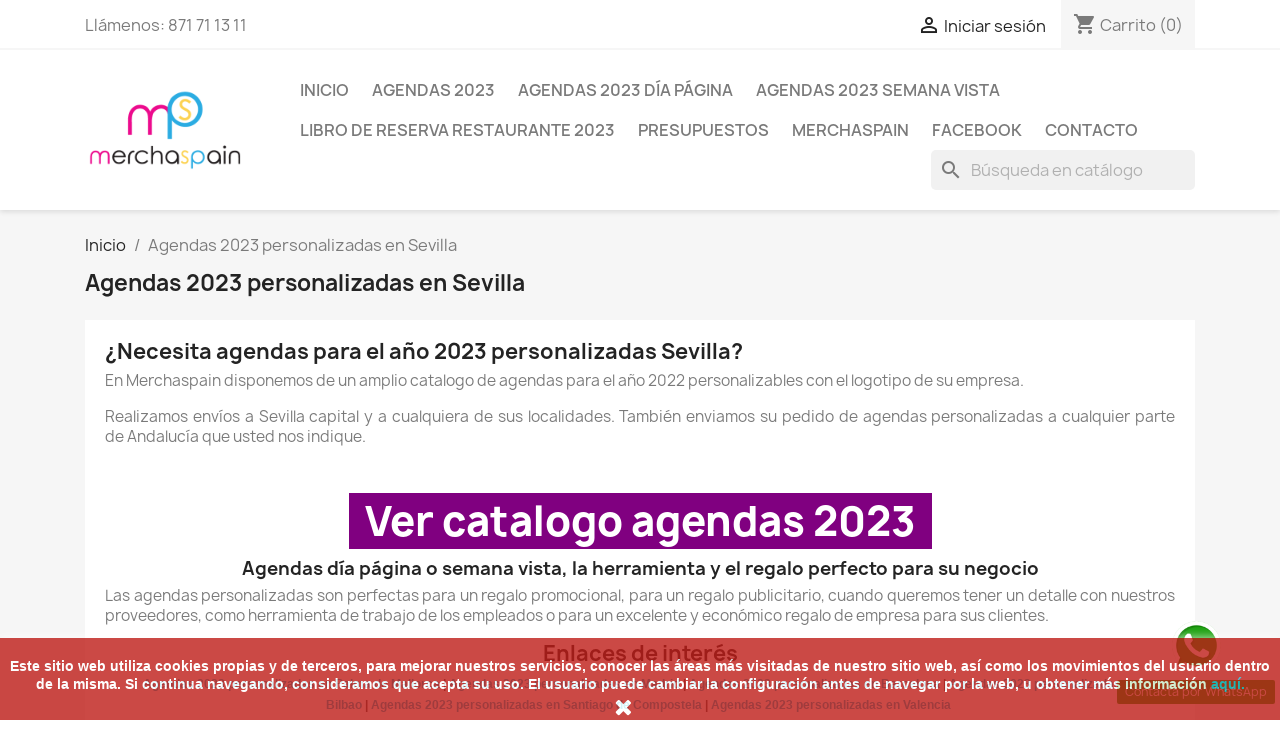

--- FILE ---
content_type: text/html; charset=utf-8
request_url: https://agendas.merchaspain.com/content/17-agendas-2023-personalizadas-en-sevilla
body_size: 7799
content:
<!doctype html>
<html lang="es-ES">

  <head>
    
      
<!-- Google Tag Manager -->
<script>(function(w,d,s,l,i){w[l]=w[l]||[];w[l].push({'gtm.start':
new Date().getTime(),event:'gtm.js'});var f=d.getElementsByTagName(s)[0],
j=d.createElement(s),dl=l!='dataLayer'?'&l='+l:'';j.async=true;j.src=
'https://www.googletagmanager.com/gtm.js?id='+i+dl;f.parentNode.insertBefore(j,f);
})(window,document,'script','dataLayer','GTM-MNSG5WD');</script>

<!-- End Google Tag Manager -->

  <meta charset="utf-8">


  <meta http-equiv="x-ua-compatible" content="ie=edge">



  <title>Agendas 2023 personalizadas en Sevilla</title>
  
    
  
  <meta name="description" content="Agendas 2023 personalizadas en Sevilla. ✅ Las agendas personalizadas son perfectas para un regalo promocional, ✅ un regalo publicitario, para tener un detalle con sus proveedores, como herramienta de trabajo sus empleados o para un excelente y económico regalo de empresa para sus clientes">
  <meta name="keywords" content="agendas 2022,agendas personalizadas 2022 en Sevilla">
      
      
  
  
    <script type="application/ld+json">
  {
    "@context": "https://schema.org",
    "@type": "Organization",
    "name" : "MERCHASPAIN |Agendas personalizadas",
    "url" : "https://agendas.merchaspain.com/",
          "logo": {
        "@type": "ImageObject",
        "url":"https://agendas.merchaspain.com/img/regalos-de-empresa-logo-1551083892.jpg"
      }
      }
</script>

<script type="application/ld+json">
  {
    "@context": "https://schema.org",
    "@type": "WebPage",
    "isPartOf": {
      "@type": "WebSite",
      "url":  "https://agendas.merchaspain.com/",
      "name": "MERCHASPAIN |Agendas personalizadas"
    },
    "name": "Agendas 2023 personalizadas en Sevilla",
    "url":  "https://agendas.merchaspain.com/content/17-agendas-2023-personalizadas-en-sevilla"
  }
</script>


  <script type="application/ld+json">
    {
      "@context": "https://schema.org",
      "@type": "BreadcrumbList",
      "itemListElement": [
                  {
            "@type": "ListItem",
            "position": 1,
            "name": "Inicio",
            "item": "https://agendas.merchaspain.com/"
          },                  {
            "@type": "ListItem",
            "position": 2,
            "name": "Agendas 2023 personalizadas en Sevilla",
            "item": "https://agendas.merchaspain.com/content/17-agendas-2023-personalizadas-en-sevilla"
          }              ]
    }
  </script>
  
  
  
  
  
    
  

  
    <meta property="og:title" content="Agendas 2023 personalizadas en Sevilla" />
    <meta property="og:description" content="Agendas 2023 personalizadas en Sevilla. ✅ Las agendas personalizadas son perfectas para un regalo promocional, ✅ un regalo publicitario, para tener un detalle con sus proveedores, como herramienta de trabajo sus empleados o para un excelente y económico regalo de empresa para sus clientes" />
    <meta property="og:url" content="https://agendas.merchaspain.com/content/17-agendas-2023-personalizadas-en-sevilla" />
    <meta property="og:site_name" content="MERCHASPAIN |Agendas personalizadas" />
    <meta property="og:type" content="website" />    



  <meta name="viewport" content="width=device-width, initial-scale=1">



  <link rel="icon" type="image/vnd.microsoft.icon" href="https://agendas.merchaspain.com/img/favicon.ico?1551083892">
  <link rel="shortcut icon" type="image/x-icon" href="https://agendas.merchaspain.com/img/favicon.ico?1551083892">



    <link rel="stylesheet" href="https://agendas.merchaspain.com/themes/classic/assets/cache/theme-f5dbed878.css" type="text/css" media="all">




  

  <script type="text/javascript">
        var customizeText = "PERSONALIZAR";
        var prestashop = {"cart":{"products":[],"totals":{"total":{"type":"total","label":"Total","amount":0,"value":"0,00\u00a0\u20ac"},"total_including_tax":{"type":"total","label":"Total (impuestos incl.)","amount":0,"value":"0,00\u00a0\u20ac"},"total_excluding_tax":{"type":"total","label":"Total (impuestos excl.)","amount":0,"value":"0,00\u00a0\u20ac"}},"subtotals":{"products":{"type":"products","label":"Subtotal","amount":0,"value":"0,00\u00a0\u20ac"},"discounts":null,"shipping":{"type":"shipping","label":"Transporte","amount":0,"value":""},"tax":{"type":"tax","label":"Impuestos","amount":0,"value":"0,00\u00a0\u20ac"}},"products_count":0,"summary_string":"0 art\u00edculos","vouchers":{"allowed":0,"added":[]},"discounts":[],"minimalPurchase":0,"minimalPurchaseRequired":""},"currency":{"id":1,"name":"Euro","iso_code":"EUR","iso_code_num":"978","sign":"\u20ac"},"customer":{"lastname":null,"firstname":null,"email":null,"birthday":null,"newsletter":null,"newsletter_date_add":null,"optin":null,"website":null,"company":null,"siret":null,"ape":null,"is_logged":false,"gender":{"type":null,"name":null},"addresses":[]},"language":{"name":"Espa\u00f1ol (Spanish)","iso_code":"es","locale":"es-ES","language_code":"es","is_rtl":"0","date_format_lite":"d\/m\/Y","date_format_full":"d\/m\/Y H:i:s","id":1},"page":{"title":"","canonical":null,"meta":{"title":"Agendas 2023 personalizadas en Sevilla","description":"Agendas 2023 personalizadas en Sevilla. \u2705 Las agendas personalizadas son perfectas para un regalo promocional, \u2705 un regalo publicitario, para tener un detalle con sus proveedores, como herramienta de trabajo sus empleados o para un excelente y econ\u00f3mico regalo de empresa para sus clientes","keywords":"agendas 2022,agendas personalizadas 2022 en Sevilla","robots":"index"},"page_name":"cms","body_classes":{"lang-es":true,"lang-rtl":false,"country-ES":true,"currency-EUR":true,"layout-full-width":true,"page-cms":true,"tax-display-enabled":true,"cms-id-17":true},"admin_notifications":[]},"shop":{"name":"MERCHASPAIN |Agendas personalizadas","logo":"https:\/\/agendas.merchaspain.com\/img\/regalos-de-empresa-logo-1551083892.jpg","stores_icon":"https:\/\/agendas.merchaspain.com\/img\/logo_stores.png","favicon":"https:\/\/agendas.merchaspain.com\/img\/favicon.ico"},"urls":{"base_url":"https:\/\/agendas.merchaspain.com\/","current_url":"https:\/\/agendas.merchaspain.com\/content\/17-agendas-2023-personalizadas-en-sevilla","shop_domain_url":"https:\/\/agendas.merchaspain.com","img_ps_url":"https:\/\/agendas.merchaspain.com\/img\/","img_cat_url":"https:\/\/agendas.merchaspain.com\/img\/c\/","img_lang_url":"https:\/\/agendas.merchaspain.com\/img\/l\/","img_prod_url":"https:\/\/agendas.merchaspain.com\/img\/p\/","img_manu_url":"https:\/\/agendas.merchaspain.com\/img\/m\/","img_sup_url":"https:\/\/agendas.merchaspain.com\/img\/su\/","img_ship_url":"https:\/\/agendas.merchaspain.com\/img\/s\/","img_store_url":"https:\/\/agendas.merchaspain.com\/img\/st\/","img_col_url":"https:\/\/agendas.merchaspain.com\/img\/co\/","img_url":"https:\/\/agendas.merchaspain.com\/themes\/classic\/assets\/img\/","css_url":"https:\/\/agendas.merchaspain.com\/themes\/classic\/assets\/css\/","js_url":"https:\/\/agendas.merchaspain.com\/themes\/classic\/assets\/js\/","pic_url":"https:\/\/agendas.merchaspain.com\/upload\/","pages":{"address":"https:\/\/agendas.merchaspain.com\/direccion","addresses":"https:\/\/agendas.merchaspain.com\/direcciones","authentication":"https:\/\/agendas.merchaspain.com\/inicio-sesion","cart":"https:\/\/agendas.merchaspain.com\/carrito","category":"https:\/\/agendas.merchaspain.com\/index.php?controller=category","cms":"https:\/\/agendas.merchaspain.com\/index.php?controller=cms","contact":"https:\/\/agendas.merchaspain.com\/contactanos","discount":"https:\/\/agendas.merchaspain.com\/descuento","guest_tracking":"https:\/\/agendas.merchaspain.com\/seguimiento-cliente-no-registrado","history":"https:\/\/agendas.merchaspain.com\/historial-compra","identity":"https:\/\/agendas.merchaspain.com\/datos-personales","index":"https:\/\/agendas.merchaspain.com\/","my_account":"https:\/\/agendas.merchaspain.com\/mi-cuenta","order_confirmation":"https:\/\/agendas.merchaspain.com\/confirmacion-pedido","order_detail":"https:\/\/agendas.merchaspain.com\/index.php?controller=order-detail","order_follow":"https:\/\/agendas.merchaspain.com\/seguimiento-pedido","order":"https:\/\/agendas.merchaspain.com\/pedido","order_return":"https:\/\/agendas.merchaspain.com\/index.php?controller=order-return","order_slip":"https:\/\/agendas.merchaspain.com\/albaran","pagenotfound":"https:\/\/agendas.merchaspain.com\/pagina-no-encontrada","password":"https:\/\/agendas.merchaspain.com\/recuperacion-contrase\u00f1a","pdf_invoice":"https:\/\/agendas.merchaspain.com\/index.php?controller=pdf-invoice","pdf_order_return":"https:\/\/agendas.merchaspain.com\/index.php?controller=pdf-order-return","pdf_order_slip":"https:\/\/agendas.merchaspain.com\/index.php?controller=pdf-order-slip","prices_drop":"https:\/\/agendas.merchaspain.com\/bajamos-precios","product":"https:\/\/agendas.merchaspain.com\/index.php?controller=product","search":"https:\/\/agendas.merchaspain.com\/buscar","sitemap":"https:\/\/agendas.merchaspain.com\/mapa-web","stores":"https:\/\/agendas.merchaspain.com\/tiendas","supplier":"https:\/\/agendas.merchaspain.com\/proveedor","register":"https:\/\/agendas.merchaspain.com\/inicio-sesion?create_account=1","order_login":"https:\/\/agendas.merchaspain.com\/pedido?login=1"},"alternative_langs":[],"theme_assets":"\/themes\/classic\/assets\/","actions":{"logout":"https:\/\/agendas.merchaspain.com\/?mylogout="},"no_picture_image":{"bySize":{"small_default":{"url":"https:\/\/agendas.merchaspain.com\/img\/p\/es-default-small_default.jpg","width":98,"height":98},"cart_default":{"url":"https:\/\/agendas.merchaspain.com\/img\/p\/es-default-cart_default.jpg","width":125,"height":125},"home_default":{"url":"https:\/\/agendas.merchaspain.com\/img\/p\/es-default-home_default.jpg","width":250,"height":250},"medium_default":{"url":"https:\/\/agendas.merchaspain.com\/img\/p\/es-default-medium_default.jpg","width":452,"height":452},"large_default":{"url":"https:\/\/agendas.merchaspain.com\/img\/p\/es-default-large_default.jpg","width":800,"height":800}},"small":{"url":"https:\/\/agendas.merchaspain.com\/img\/p\/es-default-small_default.jpg","width":98,"height":98},"medium":{"url":"https:\/\/agendas.merchaspain.com\/img\/p\/es-default-home_default.jpg","width":250,"height":250},"large":{"url":"https:\/\/agendas.merchaspain.com\/img\/p\/es-default-large_default.jpg","width":800,"height":800},"legend":""}},"configuration":{"display_taxes_label":true,"display_prices_tax_incl":false,"is_catalog":false,"show_prices":true,"opt_in":{"partner":true},"quantity_discount":{"type":"discount","label":"Descuento unitario"},"voucher_enabled":0,"return_enabled":0},"field_required":[],"breadcrumb":{"links":[{"title":"Inicio","url":"https:\/\/agendas.merchaspain.com\/"},{"title":"Agendas 2023 personalizadas en Sevilla","url":"https:\/\/agendas.merchaspain.com\/content\/17-agendas-2023-personalizadas-en-sevilla"}],"count":2},"link":{"protocol_link":"https:\/\/","protocol_content":"https:\/\/"},"time":1769123455,"static_token":"c016186801a876ddea29d66e34a4bc5e","token":"233efbee7d4003e47606669253bfeabe","debug":false};
      </script>



  



    
  </head>

  <body id="cms" class="lang-es country-es currency-eur layout-full-width page-cms tax-display-enabled cms-id-17">

    
      
    

    <main>
      
              

      <header id="header">
        
          
  <div class="header-banner">
    
  </div>



  <nav class="header-nav">
    <div class="container">
      <div class="row">
        <div class="hidden-sm-down">
          <div class="col-md-5 col-xs-12">
            <div id="_desktop_contact_link">
  <div id="contact-link">
                Llámenos: <span>871 71 13 11</span>
      </div>
</div>

          </div>
          <div class="col-md-7 right-nav">
              <div id="_desktop_user_info">
  <div class="user-info">
          <a
        href="https://agendas.merchaspain.com/mi-cuenta"
        title="Acceda a su cuenta de cliente"
        rel="nofollow"
      >
        <i class="material-icons">&#xE7FF;</i>
        <span class="hidden-sm-down">Iniciar sesión</span>
      </a>
      </div>
</div>
<div id="_desktop_cart">
  <div class="blockcart cart-preview inactive" data-refresh-url="//agendas.merchaspain.com/module/ps_shoppingcart/ajax">
    <div class="header">
              <i class="material-icons shopping-cart" aria-hidden="true">shopping_cart</i>
        <span class="hidden-sm-down">Carrito</span>
        <span class="cart-products-count">(0)</span>
          </div>
  </div>
</div>

          </div>
        </div>
        <div class="hidden-md-up text-sm-center mobile">
          <div class="float-xs-left" id="menu-icon">
            <i class="material-icons d-inline">&#xE5D2;</i>
          </div>
          <div class="float-xs-right" id="_mobile_cart"></div>
          <div class="float-xs-right" id="_mobile_user_info"></div>
          <div class="top-logo" id="_mobile_logo"></div>
          <div class="clearfix"></div>
        </div>
      </div>
    </div>
  </nav>



  <div class="header-top">
    <div class="container">
       <div class="row">
        <div class="col-md-2 hidden-sm-down" id="_desktop_logo">
                                    
  <a href="https://agendas.merchaspain.com/">
    <img
      class="logo img-fluid"
      src="https://agendas.merchaspain.com/img/regalos-de-empresa-logo-1551083892.jpg"
      alt="MERCHASPAIN |Agendas personalizadas"
      width="400"
      height="200">
  </a>

                              </div>
        <div class="header-top-right col-md-10 col-sm-12 position-static">
          

<div class="menu js-top-menu position-static hidden-sm-down" id="_desktop_top_menu">
    
          <ul class="top-menu" id="top-menu" data-depth="0">
                    <li class="category" id="category-2">
                          <a
                class="dropdown-item"
                href="https://agendas.merchaspain.com/" data-depth="0"
                              >
                                                                      <span class="float-xs-right hidden-md-up">
                    <span data-target="#top_sub_menu_5339" data-toggle="collapse" class="navbar-toggler collapse-icons">
                      <i class="material-icons add">&#xE313;</i>
                      <i class="material-icons remove">&#xE316;</i>
                    </span>
                  </span>
                                Inicio
              </a>
                            <div  class="popover sub-menu js-sub-menu collapse" id="top_sub_menu_5339">
                
          <ul class="top-menu"  data-depth="1">
                    <li class="category" id="category-10">
                          <a
                class="dropdown-item dropdown-submenu"
                href="https://agendas.merchaspain.com/10-agendas-2023" data-depth="1"
                              >
                                                                      <span class="float-xs-right hidden-md-up">
                    <span data-target="#top_sub_menu_83889" data-toggle="collapse" class="navbar-toggler collapse-icons">
                      <i class="material-icons add">&#xE313;</i>
                      <i class="material-icons remove">&#xE316;</i>
                    </span>
                  </span>
                                AGENDAS 2023
              </a>
                            <div  class="collapse" id="top_sub_menu_83889">
                
          <ul class="top-menu"  data-depth="2">
                    <li class="category" id="category-11">
                          <a
                class="dropdown-item"
                href="https://agendas.merchaspain.com/11-agendas-2023-dia-pagina" data-depth="2"
                              >
                                AGENDAS 2023 DÍA PÁGINA
              </a>
                          </li>
                    <li class="category" id="category-12">
                          <a
                class="dropdown-item"
                href="https://agendas.merchaspain.com/12-agendas-2023-semana-vista" data-depth="2"
                              >
                                AGENDAS 2023 SEMANA VISTA
              </a>
                          </li>
                    <li class="category" id="category-16">
                          <a
                class="dropdown-item"
                href="https://agendas.merchaspain.com/16-libro-de-reserva-restaurante-2023" data-depth="2"
                              >
                                LIBRO DE RESERVA RESTAURANTE 2023
              </a>
                          </li>
              </ul>
    
              </div>
                          </li>
              </ul>
    
              </div>
                          </li>
                    <li class="category" id="category-10">
                          <a
                class="dropdown-item"
                href="https://agendas.merchaspain.com/10-agendas-2023" data-depth="0"
                              >
                                                                      <span class="float-xs-right hidden-md-up">
                    <span data-target="#top_sub_menu_28896" data-toggle="collapse" class="navbar-toggler collapse-icons">
                      <i class="material-icons add">&#xE313;</i>
                      <i class="material-icons remove">&#xE316;</i>
                    </span>
                  </span>
                                AGENDAS 2023
              </a>
                            <div  class="popover sub-menu js-sub-menu collapse" id="top_sub_menu_28896">
                
          <ul class="top-menu"  data-depth="1">
                    <li class="category" id="category-11">
                          <a
                class="dropdown-item dropdown-submenu"
                href="https://agendas.merchaspain.com/11-agendas-2023-dia-pagina" data-depth="1"
                              >
                                AGENDAS 2023 DÍA PÁGINA
              </a>
                          </li>
                    <li class="category" id="category-12">
                          <a
                class="dropdown-item dropdown-submenu"
                href="https://agendas.merchaspain.com/12-agendas-2023-semana-vista" data-depth="1"
                              >
                                AGENDAS 2023 SEMANA VISTA
              </a>
                          </li>
                    <li class="category" id="category-16">
                          <a
                class="dropdown-item dropdown-submenu"
                href="https://agendas.merchaspain.com/16-libro-de-reserva-restaurante-2023" data-depth="1"
                              >
                                LIBRO DE RESERVA RESTAURANTE 2023
              </a>
                          </li>
              </ul>
    
              </div>
                          </li>
                    <li class="category" id="category-11">
                          <a
                class="dropdown-item"
                href="https://agendas.merchaspain.com/11-agendas-2023-dia-pagina" data-depth="0"
                              >
                                AGENDAS 2023 DÍA PÁGINA
              </a>
                          </li>
                    <li class="category" id="category-12">
                          <a
                class="dropdown-item"
                href="https://agendas.merchaspain.com/12-agendas-2023-semana-vista" data-depth="0"
                              >
                                AGENDAS 2023 SEMANA VISTA
              </a>
                          </li>
                    <li class="category" id="category-16">
                          <a
                class="dropdown-item"
                href="https://agendas.merchaspain.com/16-libro-de-reserva-restaurante-2023" data-depth="0"
                              >
                                LIBRO DE RESERVA RESTAURANTE 2023
              </a>
                          </li>
                    <li class="link" id="lnk-presupuestos">
                          <a
                class="dropdown-item"
                href="https://merchaspain.com/presupuestos/" data-depth="0"
                 target="_blank"               >
                                PRESUPUESTOS
              </a>
                          </li>
                    <li class="link" id="lnk-merchaspain">
                          <a
                class="dropdown-item"
                href="https://merchaspain.com/" data-depth="0"
                 target="_blank"               >
                                MERCHASPAIN
              </a>
                          </li>
                    <li class="link" id="lnk-facebook">
                          <a
                class="dropdown-item"
                href="https://www.facebook.com/Merchaspain-266130857167869/" data-depth="0"
                 target="_blank"               >
                                FACEBOOK
              </a>
                          </li>
                    <li class="link" id="lnk-contacto">
                          <a
                class="dropdown-item"
                href="https://merchaspain.com/contacto/" data-depth="0"
                 target="_blank"               >
                                CONTACTO
              </a>
                          </li>
              </ul>
    
    <div class="clearfix"></div>
</div>
<div id="search_widget" class="search-widgets" data-search-controller-url="//agendas.merchaspain.com/buscar">
  <form method="get" action="//agendas.merchaspain.com/buscar">
    <input type="hidden" name="controller" value="search">
    <i class="material-icons search" aria-hidden="true">search</i>
    <input type="text" name="s" value="" placeholder="Búsqueda en catálogo" aria-label="Buscar">
    <i class="material-icons clear" aria-hidden="true">clear</i>
  </form>
</div>

        </div>
      </div>
      <div id="mobile_top_menu_wrapper" class="row hidden-md-up" style="display:none;">
        <div class="js-top-menu mobile" id="_mobile_top_menu"></div>
        <div class="js-top-menu-bottom">
          <div id="_mobile_currency_selector"></div>
          <div id="_mobile_language_selector"></div>
          <div id="_mobile_contact_link"></div>
        </div>
      </div>
    </div>
  </div>
  

        
      </header>

      <section id="wrapper">
        
          
<aside id="notifications">
  <div class="container">
    
    
    
      </div>
</aside>
        

        
        <div class="container">
          
            <nav data-depth="2" class="breadcrumb hidden-sm-down">
  <ol>
    
              
          <li>
                          <a href="https://agendas.merchaspain.com/"><span>Inicio</span></a>
                      </li>
        
              
          <li>
                          <span>Agendas 2023 personalizadas en Sevilla</span>
                      </li>
        
          
  </ol>
</nav>
          

          

          
  <div id="content-wrapper" class="js-content-wrapper">
    
    

  <section id="main">

    
      
        <header class="page-header">
          <h1>
  Agendas 2023 personalizadas en Sevilla
</h1>
        </header>
      
    

    
  <section id="content" class="page-content page-cms page-cms-17">

    
      <h2>¿Necesita agendas para el año 2023 personalizadas Sevilla?</h2>
<p style="text-align:justify;">En Merchaspain disponemos de un amplio catalogo de agendas para el año 2022 personalizables con el logotipo de su empresa.</p>
<p style="text-align:justify;">Realizamos envíos a Sevilla capital y a cualquiera de sus localidades. También enviamos su pedido de agendas personalizadas a cualquier parte de Andalucía que usted nos indique.</p>
<p>   </p>
<h2 style="text-align:center;"><a href="https://agendas.merchaspain.com"><span style="font-size:30pt;"><strong><span style="background-color:#800080;color:#ffffff;">  Ver catalogo agendas 2023  </span></strong></span><strong><span style="background-color:#800080;color:#ffffff;"></span></strong></a></h2>
<p></p>
<h3 style="text-align:center;">Agendas día página o semana vista, la herramienta y el regalo perfecto para su negocio</h3>
<p>Las agendas personalizadas son perfectas para un regalo promocional, para un regalo publicitario, cuando queremos tener un detalle con nuestros proveedores, como herramienta de trabajo de los empleados o para un excelente y económico regalo de empresa para sus clientes.</p>
<h2 style="text-align:center;">Enlaces de interés</h2>
<p style="text-align:center;"><strong><span style="color:#555555;font-family:'Open Sans', Helvetica, Arial, sans-serif;"><span style="font-size:12px;"><a href="https://agendas.merchaspain.com/content/11-agendas-2022-personalizadas-en-palma-de-mallorca">Agendas 2023 personalizadas en Palma de Mallorca</a> | <a href="https://agendas.merchaspain.com/content/14-agendas-2022-personalizadas-en-madrid">Agendas 2023 personalizadas en Madrid</a></span></span><span style="color:#555555;font-family:'Open Sans', Helvetica, Arial, sans-serif;font-size:12px;"> | <a href="https://agendas.merchaspain.com/content/15-agendas-2022-personalizadas-en-barcelona">Agendas 2023 personalizadas en Barcelona</a></span><span style="color:#555555;font-family:'Open Sans', Helvetica, Arial, sans-serif;font-size:12px;"> | <a href="https://agendas.merchaspain.com/content/12-agendas-2022-personalizadas-en-bilbao">Agendas 2023 personalizadas en Bilbao</a></span><span style="color:#555555;font-family:'Open Sans', Helvetica, Arial, sans-serif;font-size:12px;"> | <a href="https://agendas.merchaspain.com/content/13-agendas-2022-personalizadas-santiago-de-compostela">Agendas 2023 personalizadas en Santiago de Compostela</a></span><span style="color:#555555;font-family:'Open Sans', Helvetica, Arial, sans-serif;font-size:12px;"> | <a href="https://agendas.merchaspain.com/content/16-agendas-2022-personalizadas-en-valencia">Agendas 2023 personalizadas en Valencia</a></span><span style="color:#555555;font-family:'Open Sans', Helvetica, Arial, sans-serif;font-size:12px;"> </span></strong></p>
    

    
      
    

    
      
    

  </section>


    
      <footer class="page-footer">
        
          <!-- Footer content -->
        
      </footer>
    

  </section>


    
  </div>


          
        </div>
        
      </section>

      <footer id="footer" class="js-footer">
        
          <div class="container">
  <div class="row">
    
      
  <div class="block-social col-lg-4 col-md-12 col-sm-12">
    <ul>
          </ul>
  </div>


    
  </div>
</div>
<div class="footer-container">
  <div class="container">
    <div class="row">
      
        <div class="col-md-6 links">
  <div class="row">
      <div class="col-md-6 wrapper">
      <p class="h3 hidden-sm-down">Productos</p>
      <div class="title clearfix hidden-md-up" data-target="#footer_sub_menu_1" data-toggle="collapse">
        <span class="h3">Productos</span>
        <span class="float-xs-right">
          <span class="navbar-toggler collapse-icons">
            <i class="material-icons add">&#xE313;</i>
            <i class="material-icons remove">&#xE316;</i>
          </span>
        </span>
      </div>
      <ul id="footer_sub_menu_1" class="collapse">
                  <li>
            <a
                id="link-product-page-prices-drop-1"
                class="cms-page-link"
                href="https://agendas.merchaspain.com/bajamos-precios"
                title="Nuestros productos especiales"
                            >
              Bajamos los precios
            </a>
          </li>
                  <li>
            <a
                id="link-product-page-new-products-1"
                class="cms-page-link"
                href="https://agendas.merchaspain.com/nuevos-productos"
                title="Nuestros productos nuevos"
                            >
              Productos nuevos
            </a>
          </li>
                  <li>
            <a
                id="link-product-page-best-sales-1"
                class="cms-page-link"
                href="https://agendas.merchaspain.com/mas-vendido"
                title="Nuestros productos estrella"
                            >
              Lo más vendido
            </a>
          </li>
              </ul>
    </div>
      <div class="col-md-6 wrapper">
      <p class="h3 hidden-sm-down">Sobre nosotros</p>
      <div class="title clearfix hidden-md-up" data-target="#footer_sub_menu_2" data-toggle="collapse">
        <span class="h3">Sobre nosotros</span>
        <span class="float-xs-right">
          <span class="navbar-toggler collapse-icons">
            <i class="material-icons add">&#xE313;</i>
            <i class="material-icons remove">&#xE316;</i>
          </span>
        </span>
      </div>
      <ul id="footer_sub_menu_2" class="collapse">
                  <li>
            <a
                id="link-cms-page-2-2"
                class="cms-page-link"
                href="https://agendas.merchaspain.com/content/2-aviso-legal"
                title="Aviso legal"
                            >
              Aviso legal
            </a>
          </li>
                  <li>
            <a
                id="link-cms-page-3-2"
                class="cms-page-link"
                href="https://agendas.merchaspain.com/content/3-terminos-y-condiciones-de-uso"
                title="Nuestros términos y condiciones"
                            >
              Términos y condiciones
            </a>
          </li>
                  <li>
            <a
                id="link-static-page-contact-2"
                class="cms-page-link"
                href="https://agendas.merchaspain.com/contactanos"
                title="Utiliza nuestro formulario para ponerte en contacto con nosotros"
                            >
              Contáctanos
            </a>
          </li>
                  <li>
            <a
                id="link-static-page-sitemap-2"
                class="cms-page-link"
                href="https://agendas.merchaspain.com/mapa-web"
                title="¿Estás perdido? Encuentra lo que buscas"
                            >
              Mapa del sitio web
            </a>
          </li>
                  <li>
            <a
                id="link-custom-page-politica-de-cookies-2"
                class="custom-page-link"
                href="https://agendas.merchaspain.com/content/2-aviso-legal#cookies"
                title=""
                            >
              Política de cookies
            </a>
          </li>
                  <li>
            <a
                id="link-custom-page-politica-de-privacidad-2"
                class="custom-page-link"
                href="https://agendas.merchaspain.com/content/2-aviso-legal#privacidad"
                title=""
                            >
              Política de privacidad
            </a>
          </li>
              </ul>
    </div>
    </div>
</div>
<div id="block_myaccount_infos" class="col-md-3 links wrapper">
  <p class="h3 myaccount-title hidden-sm-down">
    <a class="text-uppercase" href="https://agendas.merchaspain.com/mi-cuenta" rel="nofollow">
      Su cuenta
    </a>
  </p>
  <div class="title clearfix hidden-md-up" data-target="#footer_account_list" data-toggle="collapse">
    <span class="h3">Su cuenta</span>
    <span class="float-xs-right">
      <span class="navbar-toggler collapse-icons">
        <i class="material-icons add">&#xE313;</i>
        <i class="material-icons remove">&#xE316;</i>
      </span>
    </span>
  </div>
  <ul class="account-list collapse" id="footer_account_list">
            <li>
          <a href="https://agendas.merchaspain.com/datos-personales" title="Información personal" rel="nofollow">
            Información personal
          </a>
        </li>
            <li>
          <a href="https://agendas.merchaspain.com/historial-compra" title="Pedidos" rel="nofollow">
            Pedidos
          </a>
        </li>
            <li>
          <a href="https://agendas.merchaspain.com/albaran" title="Facturas por abono" rel="nofollow">
            Facturas por abono
          </a>
        </li>
            <li>
          <a href="https://agendas.merchaspain.com/direcciones" title="Direcciones" rel="nofollow">
            Direcciones
          </a>
        </li>
        <li>
  <a href="//agendas.merchaspain.com/module/ps_emailalerts/account" title="Mis alertas">
    Mis alertas
  </a>
</li>

	</ul>
</div>

<div class="block-contact col-md-3 links wrapper">
  <div class="title clearfix hidden-md-up" data-target="#contact-infos" data-toggle="collapse">
    <span class="h3">Información de la tienda</span>
    <span class="float-xs-right">
      <span class="navbar-toggler collapse-icons">
        <i class="material-icons add">keyboard_arrow_down</i>
        <i class="material-icons remove">keyboard_arrow_up</i>
      </span>
    </span>
  </div>

  <p class="h4 text-uppercase block-contact-title hidden-sm-down">Información de la tienda</p>
  <div id="contact-infos" class="collapse">
    MERCHASPAIN |Agendas personalizadas<br />C/ Arxiduc Lluis Salvador, 7, Bajos<br />Balears<br />07004 Palma de Mallorca<br />España
          <br>
            Llámenos: <span>871 71 13 11</span>
              </div>
</div>
    
        <style>
            .ets_wa_whatsapp_block.right_center{
                right:0;
                bottom:50%;
            }
            .ets_wa_whatsapp_block.right_bottom{
                right:0;
                bottom:0;
            }
            .ets_wa_whatsapp_block.left_center{
                left:0;
                bottom:50%;
            }
            .ets_wa_whatsapp_block.left_bottom{
                left:0;
                bottom:0;
            }
        </style>
    
    <div class="ets_wa_whatsapp_block right_bottom">
        <a target="_blank" data-mobile-href="https://api.whatsapp.com/send?phone=34695833900&text=https://agendas.merchaspain.com/content/17-agendas-2023-personalizadas-en-sevilla" href="https://web.whatsapp.com/send?phone=34695833900&text=https://agendas.merchaspain.com/content/17-agendas-2023-personalizadas-en-sevilla">
            <img src="https://agendas.merchaspain.com/modules/ets_whatsapp/views/img/whatsapp.png" />
        </a>
                    <p class="ets_wa_title">Contacta por WhatsApp</p>
            </div>
<script>
    
    function setcook() {
        var nazwa = 'cookie_ue';
        var wartosc = '1';
        var expire = new Date();
        expire.setMonth(expire.getMonth() + 12);
        document.cookie = nazwa + "=" + escape(wartosc) + ";path=/;" + ((expire == null) ? "" : ("; expires=" + expire.toGMTString()))
    }

    
        

    
        
        function closeUeNotify() {
                        $('#cookieNotice').animate(
                    {bottom: '-200px'},
                    2500, function () {
                        $('#cookieNotice').hide();
                    });
            setcook();
                    }
    
        
    
</script>
<style>
    
    .closeFontAwesome:before {
        content: "\f00d";
        font-family: "FontAwesome";
        display: inline-block;
        font-size: 23px;
        line-height: 23px;
        color: #FFFFFF;
        padding-right: 15px;
        cursor: pointer;
    }

    .closeButtonNormal {
         display: inline-block; margin:5px; 
        text-align: center;
        padding: 2px 5px;
        border-radius: 2px;
        color: #FFFFFF;
        background: #FFFFFF;
        cursor: pointer;
    }

    #cookieNotice p {
        margin: 0px;
        padding: 0px;
    }


    #cookieNoticeContent {
        
                
    }

    
</style>
    <link href="//maxcdn.bootstrapcdn.com/font-awesome/4.6.3/css/font-awesome.min.css" rel="stylesheet" type="text/css"/>
<div id="cookieNotice" style=" width: 100%; position: fixed; bottom:0px; box-shadow: 0px 0 10px 0 #FFFFFF; background: #BF1C17; z-index: 9999; font-size: 14px; line-height: 1.3em; font-family: arial; left: 0px; text-align:center; color:#FFF; opacity: 0.8 ">
    <div id="cookieNoticeContent" style="position:relative; margin:auto; width:100%; display:block;">
        <table style="width:100%;">
            <tr>
                        <td style="text-align:center;">
                <div style="text-align:center;"><strong><br /><span>Este sitio web utiliza cookies propias y de terceros, para mejorar nuestros servicios, conocer las áreas más visitadas de nuestro sitio web, así como los movimientos del usuario dentro de la misma. Si continua navegando, consideramos que acepta su uso. El usuario puede cambiar la configuración antes de navegar por la web, u obtener más información <a href="https://catalogohidea.merchaspain.com/content/2-aviso-legal#cookies" target="_blank" rel="noreferrer noopener">aquí.</a></span><br /></strong></div>
<div style="text-align:center;"></div>
            </td>
                        </tr>
            <tr>
                                    <td style="width:80px; vertical-align:middle; padding-right:20px; text-align:center;">
                                                    <span class="closeFontAwesome" onclick="closeUeNotify()"></span>
                                            </td>
                            </tr>
        </table>
    </div>
</div>
      
    </div>
    <div class="row">
      
        
      
    </div>
    <div class="row">
      <div class="col-md-12">
        <p class="text-sm-center">
          
            <a class="_blank" href="http://www.vemployed.com" target="_blank">
              © 2026 - Tienda online desarrollada por Vemployed
            </a>
          
        </p>
      </div>
    </div>
  </div>
</div>
        
      </footer>

    </main>

    
        <script type="text/javascript" src="https://agendas.merchaspain.com/themes/classic/assets/cache/bottom-ff613c878.js" ></script>


    

    
      
    
<!-- Google Tag Manager (noscript) -->
<noscript><iframe src="https://www.googletagmanager.com/ns.html?id=GTM-MNSG5WD"
height="0" width="0" style="display:none;visibility:hidden"></iframe></noscript>
<!-- End Google Tag Manager (noscript) -->
  </body>

</html>